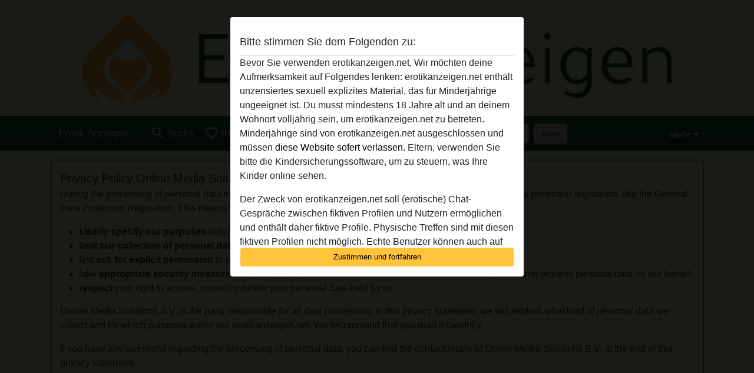

--- FILE ---
content_type: text/html; charset=UTF-8
request_url: https://erotikanzeigen.net/privacy-policy
body_size: 10712
content:
<!DOCTYPE html><html lang="de"><head><meta http-equiv="Content-Type" content="text/html; charset=utf-8" /><meta name="language" content="de" /><meta name="viewport" content="width=device-width, initial-scale=1, maximum-scale=5"><meta name="apple-mobile-web-app-capable" content="yes" /><meta name="mobile-web-app-capable" content="yes"><meta name="robots" content="noindex,follow" /><link rel="icon" href="/media/12-favicongeneral.png" type="image/x-icon" /><link rel="shortcut icon" href="/media/12-favicongeneral.png" type="image/x-icon" /><meta name="title" content="Privacy policy - erotikanzeigen.net" /><meta name="csrf-param" content="_csrf"><meta name="csrf-token" content="nbeOa9S0VZ9_50COW9C3DKxQu9HpS5xjKJeXXogwvEGr08wJoPEv7y6LL_4xtu9d_TXVgIAgxipw8aYJ4ULTcA=="><title>Privacy policy - erotikanzeigen.net</title><script type="text/javascript">window.dataLayer = [[]];</script><!-- Global site tag (gtag.js) - Google Analytics --><script async src="https://www.googletagmanager.com/gtag/js?id=G-08WQTT6LHZ"></script><script>
  window.dataLayer = window.dataLayer || [];
  function gtag(){dataLayer.push(arguments);}
  gtag('js', new Date());

  gtag('config', 'G-08WQTT6LHZ');
</script><link href="/css/runtime/5370_5.1.3.1.min.css?v=1740621416" rel="stylesheet">
<link href="/css/bundle.min.css?v=1755867529" rel="stylesheet"></head><body class="d-flex flex-column min-vh-100"><div id="splash-modal" class="modal fade" tabindex="-1" aria-hidden="true"><div class="modal-dialog"><div class="modal-content"><div class="modal-body"><div class="modal-header" style="padding-left: 0; padding-bottom: 0.25rem;"><h5>Bitte stimmen Sie dem Folgenden zu:</h5></div><div class="overflow-scroll" style="height: 325px"><p>Bevor Sie verwenden erotikanzeigen.net, Wir möchten deine Aufmerksamkeit auf Folgendes lenken: erotikanzeigen.net enthält unzensiertes sexuell explizites Material, das für Minderjährige ungeeignet ist. Du musst mindestens 18 Jahre alt und an deinem Wohnort volljährig sein, um erotikanzeigen.net zu betreten. Minderjährige sind von erotikanzeigen.net ausgeschlossen und müssen <a href="https://google.com">diese Website sofert verlassen.</a> Eltern, verwenden Sie bitte die Kindersicherungssoftware, um zu steuern, was Ihre Kinder online sehen.</p><p>Der Zweck von erotikanzeigen.net soll (erotische) Chat-Gespräche zwischen fiktiven Profilen und Nutzern ermöglichen und enthält daher fiktive Profile. Physische Treffen sind mit diesen fiktiven Profilen nicht möglich. Echte Benutzer können auch auf der Website gefunden werden. Weitere Informationen zum Erkennen von fiktiven Profilen findest du in den <a href="/site/page?view=faq">FAQ</a>.</p><p>Du erklärt, dass die folgenden Tatsachen zutreffend sind:
  <ul><li>Ich bin mindestens 18 Jahre alt und an meinem Wohnort volljährig.</li><li>Ich werde kein Material von erotikanzeigen.net weitergeben.</li><li>Ich werde Minderjährigen keinen Zugang zu erotikanzeigen.net oder darin enthaltenen Materialien gestatten.</li><li>Jegliches Material, das ich von erotikanzeigen.net ansehe oder herunterlade, ist für meinen persönlichen Gebrauch und ich werde es keinem Minderjährigen zeigen.</li><li>Ich wurde von den Lieferanten dieses Materials nicht kontaktiert und entscheide mich bereitwillig, es anzuzeigen oder herunterzuladen.</li><li>Ich erkenne an, dass erotikanzeigen.net Fantasieprofile umfasst, die von der Website erstellt und betrieben werden und mit mir zu Werbe- und anderen Zwecken kommunizieren können.</li><li>Ich erkenne an, dass Personen, die auf Fotos auf der Zielseite oder in Fantasieprofilen erscheinen, möglicherweise keine tatsächlichen Mitglieder von erotikanzeigen.net sind und dass bestimmte Daten nur zu Illustrationszwecken bereitgestellt werden.</li><li>Ich erkenne an, dass erotikanzeigen.net nicht nach dem Hintergrund seiner Mitglieder fragt und die Website nicht anderweitig versucht, die Richtigkeit der Aussagen ihrer Mitglieder zu überprüfen.</li></ul></p></div><button class="btn btn-primary form-control" data-bs-dismiss="modal">Zustimmen und fortfahren</button></div></div></div></div><div class="modal-backdrop pre show"></div><div id="header-img"></div><header class="navbar sticky-top navbar-expand-md header-image navbar-default navbar-dark" data-context="navigation"><nav class="container-lg"><button class="navbar-toggler" type="button" data-bs-toggle="collapse" data-bs-target="#navbarSupportedContent" aria-controls="navbarSupportedContent" aria-expanded="false" aria-label="Toggle navigation"
        onclick="$('.navbar-collapse#navbarUser').collapse('hide');"
        ><span class="navbar-toggler-icon"></span></button><a href="/" class="navbar-brand me-auto"><span id="logo-img">Erotik Anzeigen</span></a><div class="collapse navbar-collapse w-100" id="navbarSupportedContent"><form id="login-mobile-form" class="d-md-none" action="/user/credentials/form" method="post" style="text-align: right;"><input type="hidden" name="_csrf" value="nbeOa9S0VZ9_50COW9C3DKxQu9HpS5xjKJeXXogwvEGr08wJoPEv7y6LL_4xtu9d_TXVgIAgxipw8aYJ4ULTcA=="><div class="field-loginform-email required" data-context="input-fields"><input type="email" id="loginform-email" class="form-control" name="LoginForm[email]" placeholder="E-Mail" required autocomplete="username" aria-required="true"></div><div class="field-loginform-password required" data-context="input-fields"><input type="password" id="loginform-password" class="form-control" name="LoginForm[password]" placeholder="Passwort" required autocomplete="current-password" aria-required="true"></div><div class="field-loginform-submit"><button type="submit" class="btn btn-login form-control" name="login-button" data-context="btn-login">Login</button></div></form><ul id="main-nav" class="navbar-nav nav"><li class="nav-item" aria-label="Toggle search" onclick="$(&#039;.navbar-collapse#navbarSupportedContent,.navbar-collapse#navbarUser&#039;).collapse(&#039;hide&#039;); var myCollapse = document.getElementById(&#039;navSearch&#039;);
            myCollapse &amp;&amp; bootstrap.Collapse.getOrCreateInstance(myCollapse).toggle(); var searchBox = document.getElementById(&#039;search-box&#039;); searchBox &amp;&amp; bootstrap.Collapse.getOrCreateInstance(searchBox).toggle();"><a class="nav-link" href="#"><i class="material-icons">search</i><span>Suche</span></a></li><li class="nav-item"><a class="nav-link" href="/registrieren"><i class="material-icons">favorite_border</i><span>Registrieren</span></a></li><li class="d-none d-md-block d-lg-none nav-item"><a class="nav-link" href="/user/credentials/form"><i class="material-icons">login</i><span>Login</span></a></li><li class="d-md-none nav-item"><a class="nav-link" href="/user/credentials/request-reset"><i class="material-icons">vpn_key</i><span>Passwort vergessen</span></a></li><li class="d-md-none nav-item"><a class="nav-link" href="/contact"><i class="material-icons">contact_mail</i><span>Kontaktiere uns</span></a></li></ul><form id="login-form-desktop" class="ms-auto d-none d-lg-flex" action="/user/credentials/form" method="post" style="text-align: right;"><input type="hidden" name="_csrf" value="nbeOa9S0VZ9_50COW9C3DKxQu9HpS5xjKJeXXogwvEGr08wJoPEv7y6LL_4xtu9d_TXVgIAgxipw8aYJ4ULTcA=="><div class="field-loginform-desktop-email required" data-context="input-fields"><input type="email" id="loginform-desktop-email" class="form-control" name="LoginForm[email]" placeholder="E-Mail" required autocomplete="username" aria-required="true"></div><div class="field-loginform-desktop-password required" data-context="input-fields"><input type="password" id="loginform-desktop-password" class="form-control" name="LoginForm[password]" placeholder="Passwort" required autocomplete="current-password" aria-required="true"></div><button type="submit" class="btn btn-login btn-block" name="login-button" data-context="btn-login">Login</button></form><ul id="w0" class="navbar-nav ms-auto nav"><li class="dropdown nav-item"><a id="navbarDropdownGuests" class="dropdown-toggle nav-link dropdown-toggle nav-link" href="#" role="button" data-toggle="dropstart" aria-expanded="false" aria-haspopup="true" data-bs-toggle="dropdown" aria-expanded="false">Mehr</a><div id="w1" class="dropdown-menu-end dropdown-menu"><a class="dropdown-item" href="/user/credentials/form"><i class="material-icons">login</i> Login</a><a class="dropdown-item" href="/user/credentials/request-reset"><i class="material-icons">vpn_key</i>  Passwort vergessen</a><a class="dropdown-item" href="/contact"><i class="material-icons">contact_mail</i> Kontaktiere uns</a></div></li></ul></div></nav></header><div class="stick-to-nav"><div class="container-lg collapse" id="navSearch"><div class="box mb-0 mt-2"><form id="nav-search" action="/suchergebnisse" method="GET" role="form"><div class="row"><div class="form-group col-lg-6 form-check mt-2 field-search-genders"><label class="form-label">Wen möchtest du finden?</label><input type="hidden" name="Search[genders]" value=""><div id="search-genders"><input type="checkbox" id="i0" class="btn-check" name="Search[genders][]" value="male"><label class="btn btn-outline-secondary" for="i0">Mann</label><input type="checkbox" id="i1" class="btn-check" name="Search[genders][]" value="female" checked><label class="btn btn-outline-secondary" for="i1">Frau</label><input type="checkbox" id="i2" class="btn-check" name="Search[genders][]" value="couple"><label class="btn btn-outline-secondary" for="i2">Paar</label><input type="checkbox" id="i3" class="btn-check" name="Search[genders][]" value="shemale"><label class="btn btn-outline-secondary" for="i3">Shemale</label><div class="invalid-feedback"></div></div><div class="invalid-feedback"></div></div><div class="form-group col-lg-6 form-check mt-2 field-search-agegroups"><label class="form-label">Welches Alter?</label><input type="hidden" name="Search[agegroups]" value=""><div id="search-agegroups"><input type="checkbox" id="i4" class="btn-check" name="Search[agegroups][]" value="18-25"><label class="btn btn-outline-secondary" for="i4">18-25</label><input type="checkbox" id="i5" class="btn-check" name="Search[agegroups][]" value="26-35"><label class="btn btn-outline-secondary" for="i5">26-35</label><input type="checkbox" id="i6" class="btn-check" name="Search[agegroups][]" value="36-54"><label class="btn btn-outline-secondary" for="i6">36-54</label><input type="checkbox" id="i7" class="btn-check" name="Search[agegroups][]" value="55+"><label class="btn btn-outline-secondary" for="i7">55+</label><div class="invalid-feedback"></div></div><div class="invalid-feedback"></div></div></div><div class="row mb-3"><div class="col-6 form-group field-nav-search-province"><label class="form-label" for="nav-search-province">in welchem Bundesland?</label><select id="nav-search-province" class="form-select" name="Search[province]"><option value="">Alle</option><option value="AT">Österreich</option><option value="CH">Schweiz</option><option value="DE">Deutschland</option><optgroup label="Österreich"><option value="AT-1">Burgenland</option><option value="AT-2">Kärnten</option><option value="AT-3">Niederösterreich</option><option value="AT-4">Oberösterreich</option><option value="AT-5">Salzburg</option><option value="AT-6">Steiermark</option><option value="AT-7">Tirol</option><option value="AT-8">Vorarlberg</option><option value="AT-9">Wien</option></optgroup><optgroup label="Schweiz"><option value="CH-AG">Aargau</option><option value="CH-AI">Appenzell Innerrhoden</option><option value="CH-AR">Appenzell Ausserrhoden</option><option value="CH-BE">Bern</option><option value="CH-BL">Basel-Landschaft</option><option value="CH-BS">Basel-Stadt</option><option value="CH-FR">Freiburg</option><option value="CH-GL">Glarus</option><option value="CH-GR">Graubünden</option><option value="CH-LU">Luzern</option><option value="CH-NW">Nidwalden</option><option value="CH-OW">Obwalden</option><option value="CH-SG">Sankt Gallen</option><option value="CH-SH">Schaffhausen</option><option value="CH-SO">Solothurn</option><option value="CH-SZ">Schwyz</option><option value="CH-TG">Thurgau</option><option value="CH-UR">Uri</option><option value="CH-ZG">Zug</option><option value="CH-ZH">Zürich</option></optgroup><optgroup label="Deutschland"><option value="DE-BB">Brandenburg</option><option value="DE-BE">Berlin</option><option value="DE-BW">Baden-Württemberg</option><option value="DE-BY">Bayern</option><option value="DE-HB">Bremen</option><option value="DE-HE">Hessen</option><option value="DE-HH">Hamburg</option><option value="DE-MV">Mecklenburg-Vorpommern</option><option value="DE-NI">Niedersachsen</option><option value="DE-NW">Nordrhein-Westfalen</option><option value="DE-RP">Rheinland-Pfalz</option><option value="DE-SH">Schleswig-Holstein</option><option value="DE-SL">Saarland</option><option value="DE-SN">Sachsen</option><option value="DE-ST">Sachsen-Anhalt</option><option value="DE-TH">Thüringen</option></optgroup></select><div class="invalid-feedback"></div></div><div class="col-6 form-group field-nav-search-town"><label class="form-label" for="nav-search-town">Welche Stadt?</label><select id="nav-search-town" class="form-select" name="Search[town]"><option value="">Alle</option><option value="Aalsmeer">Aalsmeer</option><option value="Alkmaar">Alkmaar</option><option value="Amstelveen">Amstelveen</option><option value="Amsterdam">Amsterdam</option><option value="Anna Paulowna">Anna Paulowna</option><option value="Badhoevendorp">Badhoevendorp</option><option value="Bergen">Bergen</option><option value="Beverwijk">Beverwijk</option><option value="Blaricum">Blaricum</option><option value="Bloemendaal">Bloemendaal</option><option value="Bussum">Bussum</option><option value="Castricum">Castricum</option><option value="Den Helder">Den Helder</option><option value="Diemen">Diemen</option><option value="Edam">Edam</option><option value="Enkhuizen">Enkhuizen</option><option value="Haarlem">Haarlem</option><option value="Heemskerk">Heemskerk</option><option value="Heemstede">Heemstede</option><option value="Heerhugowaard">Heerhugowaard</option><option value="Heiloo">Heiloo</option><option value="Hilversum">Hilversum</option><option value="Hoofddorp">Hoofddorp</option><option value="Hoorn">Hoorn</option><option value="Huizen">Huizen</option><option value="Julianadorp">Julianadorp</option><option value="Landsmeer">Landsmeer</option><option value="Langedijk">Langedijk</option><option value="Laren">Laren</option><option value="Medemblik">Medemblik</option><option value="Middenbeemster">Middenbeemster</option><option value="Monnickendam">Monnickendam</option><option value="Naarden">Naarden</option><option value="Nieuw-Vennep">Nieuw-Vennep</option><option value="Oostzaan">Oostzaan</option><option value="Opmeer">Opmeer</option><option value="Ouderkerk aan de Amstel">Ouderkerk aan de Amstel</option><option value="Oudorp">Oudorp</option><option value="Purmerend">Purmerend</option><option value="Rozenburg">Rozenburg</option><option value="Schagen">Schagen</option><option value="Texel">Texel</option><option value="Uitgeest">Uitgeest</option><option value="Uithoorn">Uithoorn</option><option value="Velsen">Velsen</option><option value="Volendam">Volendam</option><option value="Weesp">Weesp</option><option value="Wormer">Wormer</option><option value="Zaanstad">Zaanstad</option><option value="Zandvoort">Zandvoort</option><option value="Zwanenburg">Zwanenburg</option></select><div class="invalid-feedback"></div></div></div><div class="row"><div class="col-lg-6"><div class="col-12 field-nav-search-online"><div class="form-check form-switch"><input type="hidden" name="Search[online]" value="0"><input type="checkbox" id="nav-search-online" class="form-check-input" name="Search[online]" value="1" role="switch"><label class="form-check-label" for="nav-search-online">Nur online?</label><div class="invalid-feedback"></div></div></div><div class="col-12 field-nav-search-picture-only"><div class="form-check form-switch"><input type="hidden" name="Search[pictureOnly]" value="0"><input type="checkbox" id="nav-search-picture-only" class="form-check-input" name="Search[pictureOnly]" value="1" role="switch"><label class="form-check-label" for="nav-search-picture-only">Nur Foto?</label><div class="invalid-feedback"></div></div></div></div><div class="col-lg-6 field-nav-search-nickname"><label class="form-label" for="nav-search-nickname">Oder nach Benutzername suchen</label><input type="text" id="nav-search-nickname" class="form-control" name="Search[nickname]"><div class="invalid-feedback"></div></div></div><button type="submit" class="form-control btn btn-lg btn-primary mt-3" data-context="btn-primary"><i class="material-icons">search</i> Jetzt finden!</button></form></div></div></div><main class="container-lg" id="wrap"><div class="box padded-top"><legend>Privacy Policy Online Media Solutions B.V.</legend><p>During the processing of personal data erotikanzeigen.net works conform the requirements of the applicable data protection legislation, like the General Data Protection Regulation. This means we:</p><ul><li><strong>clearly specify our purposes</strong>&nbsp;before we process personal data, by using this Privacy Statement;</li><li><strong>limit our collection of personal data</strong>&nbsp;to only the personal data needed for legitimate purposes;</li><li>first&nbsp;<strong>ask for explicit permission</strong>&nbsp;to process your personal data in cases where your permission is required;</li><li>take&nbsp;<strong>appropriate security measures</strong>&nbsp;to protect your personal data and we demand the same from parties who process personal data on our behalf;</li><li><strong>respect</strong>&nbsp;your right to access, correct or delete your personal data held by us.</li></ul><p>Online Media Solutions B.V.&nbsp;is the party responsible for all data processing. In this privacy statement, we will explain what kind of personal data we collect and for which purposes within our erotikanzeigen.net. We recommend that you read it carefully.</p><p>If you have any questions regarding the processing of personal data, you can find the contactdetails of Online Media Solutions B.V. at the end of this privacy statement.</p><p><em>This privacy statement was last modified on 01-03-2018.</em></p><p><strong>Contact Form and newsletter</strong><br />
    You can use our contact form to ask questions or make any request.<br />
    For this purpose, we use your email address and nickname.We need this data because of our agreement with you. We store this information until we are sure that you are satisfied with our response.</p><p>We offer a newsletter with which we want to inform interested parties about our products and / or services. Each newsletter contains a link with which you can unsubscribe. You must give permission for this.</p>
 	<p><strong>Statistics and profiling</strong><br />
    We keep statistics on the use of our users. These statistics help us to, for example, only show you information that is relevant to you. We may combine personal data to get to know more about you. We will of course respect your privacy at all times. If you do not want us to do these statistics, please let us know.<br />
    For this purpose, we use your nickname, birth date, gender, email address and ip address.We do this on the basis of your consent. We store this information for three months.</p><p><em>Providing to Third Parties</em><br />
    We collaborate with other organisations, that may receive your personal data.</p><p><strong>We share data with the following parties for marketing purposes:</strong><ul><li>Mediamailings</li><li>NEM Inc.</li><li>Mixpanel inc.</li><li>Lead Vitamin Kft</li><li>Three Hearts Digital Ltd</li><li>Supporta Interactiva BV</li></ul><br />
	Of these parties, Mixpanel inc. and NEM Inc. is established outside the EU.</p><p><strong>Buy Credits</strong><br />
		Via erotikanzeigen.net you can buy credits to use certain functionalities. We use your personal data to complete the transaction and to register the credits.</p><p>For this purpose, we use your ip address and payment details.We need this data because of our agreement with you. We store this information until your order has been completed. Certain types of personal data will be retained for a longer period with regards to the legal tax retention. (the legal retention period).</p><p><em>Providing to Third Parties</em><br />
			We collaborate with other organisations, that may receive your personal data.</p><p>To handle your order, we work together with:<br /><ul><li>Curo Payments</li><li>Pay.nl</li></ul></p><p><strong>In-app purchases</strong><br />
		Via erotikanzeigen.net you can buy virtual objects which can be used in the app, for which your personal data are necessary to handle and register your orders.</p><p>For this purpose, we use your payment details, email address, nickname and ip address.We need this data because of our agreement with you. We store this information until your order has been completed. Certain types of personal data will be retained for a longer period with regards to the legal tax retention. (the legal retention period).</p><p><em>Providing to Third Parties</em>
		We collaborate with other organisations, that may receive your personal data.<br />
		To handle your order, we work together with:
		<ul><li>Curo Payments</li><li>Pay.nl</li></ul></p><p><strong>Acces to Portal</strong><br />
		Within our portal, you can access a management environment where you can set, specify and change settings. We will keep track of your activities for proof.</p><p>For this purpose, we use your email address, name and address details, nickname, birth date and ip address.We need this data because of our agreement with you. We store this information for six months after our services to you have ended.</p><p><em>Providing to Third Parties</em><br />
		We collaborate with other organisations, that may receive your personal data.</p><p><strong>Registration</strong><br />
		Certain features of our service require you to register beforehand. You will have to provide some information about yourself and choose a username and password for the account that we will set up for you.</p><p>For this purpose, we use your birth date, nickname, phone number, name and address details, email address and ip address. We need this data because of our agreement with you. We store this information for six months after you closed your account.</p><p>We will retain this data so that you do not have to re-enter it every time you visit our website, and in order to contact you in connection with the execution of the agreement, invoicing and payment, and to provide an overview of the products and services you have purchased from us.</p><p><em>Providing to Third Parties</em><br />
		We collaborate with other organisations, that may receive your personal data.</p><p><strong>Promotion</strong><br />
		Other than the advertisements on the website, we can inform you about new products or services:
		<ul><li>by e-mail;</li></ul></p><p>You can object at all times against this promotional communication. Every e-mail contains a cancellation link. On social media, you can block us or use the cancellation option. You can also inform us through your account. Further, you can inform us through the portal.</p><p><strong>Location Data</strong><br />
			If necessary, we may collect your location data (GPS). If that is the case, you will be asked to grant consent beforehand.</p><p>This location data and other data can also be stored and processed by the provider of the navigation/mapping software, such as Google Maps, but the data could also be used by, for example, Google or Apple itself. We have no control over their actions. We recommend that you read the applicable privacy statement of the provider in question.</p><p><strong>Publication</strong><br />
			By registering at erotikanzeigen.net we will publicate the following data:
			<ul><li>Name;</li><li>Age;</li><li>Genderl</li><li>Picture</li><li>Your description</li></ul>
			You have total control over which information you publicate and can delete this information at any time.</p><p><strong>Providing Data to Third Parties</strong><br />
				Except for the parties mentioned above, we do not under any circumstance provide your personal data to other companies or organisations, unless we are required to do so by law (for example, when the police demands access to personal data in case of a suspected crime).</p><p><strong>Statistics</strong><br />
			We keep statistics on the use of our users.</p><p><strong>Cookies</strong><br />
	erotikanzeigen.net makes use of cookies. Cookies are small files in which we can store information, so that you do not have to fill in that information again. We can also use them to see whether you are visiting us again.</p><p>The first time you visit our , we will show you a notification explaining our cookies and ask for your permission for the use of these cookies.<br />
		You can disable the use of cookies through your browser setting, but some parts of our website may not work properly as a result of that.<br />
		We made arrangements with other parties who place cookies through our website. Nevertheless, we cannot fully control what they are doing with their cookies, so please read their privacy statements as well.</p><p><strong>Google Analytics</strong><br />
		We use Google Analytics to track visitors on our website and to get reports about how visitors use the website. We accepted the data processing agreement from Google. We don't allow Google to use information obtained by Analytics for other Google services, and we don't anonymize the IP-adresses.</p><p><strong>Security</strong><br />
		We take security measures to reduce misuse of and unauthorized access to personal data. We take responsibility in the security of your personal data. We renew our security measures to ensure safe storage of personal data and keep track what might go wrong.</p><p><strong>Changes to this Privacy Statement</strong><br />
			We reserve the right to modify this statement. We recommend that you consult this statement on a regular basis, so that you remain informed of any changes.</p><p><strong>Inspection and Modification of your Data</strong><br />
	You can always contact us if you have any questions regarding our privacy policy or wish to review, modify or delete your personal data.</p><p>You have the following rights:<br /><ul><li>Right of access: you have the right to see what kind of personal data we processed about you;</li><li>Right of rectification: you have the right to rectify any personal data we have processed about you, if this information is (partially) wrong;</li><li>Right to complain: you have the right to file a complain against the processing of your personal data by us, or against direct marketing;</li><li>Right to be forgotten: you can file a request with us to remove any personal data we processed of you;</li><li>Right to data portability: if technically possible, you have the right to ask us to transfer your processed personal data to a third party;</li><li>Right to restriction of processing: you can file a request with us to (temporarily) restrict the processing of your personal data.</li></ul></p><p>If you exercise any of the rights mentioned above, we will ask to identify yourself with a valid ID, to conform it is your personal data. It is important that you hide your social security number and photo.</p><p>We will usually comply to your request within 30 days. This term can be extended if the request is proven to be complex or tied to a specific right. You will be notified about a possible extension of this term.</p><p><strong>Complaints</strong><br />
		If you think that we are not helping you in the right way, you have the right to lodge a complaint at the authority. For The Netherlands, this is the Autoriteit Persoonsgegevens.</p><p><strong>Contact Details</strong><br />
		Online Media Solutions B.V.<br />De Nieuwe Erven 3, 5431 NV Cuijk, The Netherlands CoC Nr.: 64928543 VAT Nr.: NL8559.07.526.B01 questions@flirt.support +3173 2032 015.</p></div></main><footer id="footer" class="footer mt-auto"><div class="container-lg" id="text"><div style="padding-top: 0.5rem"><a href="/">Erotik Anzeigen &copy; 2012 - 2026</a> |
            <a href="/site/page?view=abuse">Abuse</a> |
            <a href="/sitemap.xml">Sitemap</a> |
            <a href="/site/page?view=prices">Preise</a> |
            <a href="/site/page?view=faq">FAQ</a> |
            <a href="/privacy-policy">Privacy policy</a> |
            <a href="/terms-conditions">AGB</a> |
                        <a href="/contact">Contact</a>                          | <a href="/site/page?view=impressum">Impressum</a><div>Diese Website ist ein erotischer Chat-Dienst und verwendet fiktive Profile. Diese dienen rein der Unterhaltung, physische Termine sind nicht möglich. Du zahlst pro Nachricht. Du musst mindestens 18 Jahre alt sein, um diese Seite zu nutzen. Um dich den bestmöglichen Service bieten zu können, verarbeiten wir besondere personenbezogene Daten. Das Mindestalter für die Teilnahme beträgt 18 Jahre. Personen unter dem Mindestalter dürfen diesen Service nicht nutzen. Schützen Sie Minderjährige vor anstößigen Bildern online mit Software wie Cybersitter oder Netnanny.                    </div></div></div></footer><script>
            function ready(func){
                if(window.addEventListener){
                    window.addEventListener('load', func)
                }else{
                    window.attachEvent('onload', func)
                }
            }
        </script><script src="/js/bundle.js?v=1755867522" defer="defer"></script>
<script>
  ready(function(){
    var splash = new bootstrap.Modal(document.getElementById('splash-modal'), {
        keyboard: false,
        backdrop: 'static'
      });
      splash.show();
      $('#splash-modal button').on('click',function(){
        $('.modal-backdrop.pre').remove();
      });
  });

ready(function(){ $('#login-mobile-form').yiiActiveForm([{"id":"loginform-email","name":"email","container":".field-loginform-email","input":"#loginform-email","error":".invalid-feedback","validate":function (attribute, value, messages, deferred, $form) {yii.validation.required(value, messages, {"message":"Bitte gib deine E-Mail-Adresse ein"});}},{"id":"loginform-password","name":"password","container":".field-loginform-password","input":"#loginform-password","error":".invalid-feedback","validate":function (attribute, value, messages, deferred, $form) {yii.validation.required(value, messages, {"message":"Bitte gib dein Passwort ein"});}}], {"errorSummary":".alert.alert-danger","validateOnSubmit":false,"errorCssClass":"is-invalid","successCssClass":"is-valid","validationStateOn":"input"}); });
ready(function(){ $('#login-form-desktop').yiiActiveForm([{"id":"loginform-desktop-email","name":"email","container":".field-loginform-desktop-email","input":"#loginform-desktop-email","error":".invalid-feedback","validate":function (attribute, value, messages, deferred, $form) {yii.validation.required(value, messages, {"message":"Bitte gib deine E-Mail-Adresse ein"});}},{"id":"loginform-desktop-password","name":"password","container":".field-loginform-desktop-password","input":"#loginform-desktop-password","error":".invalid-feedback","validate":function (attribute, value, messages, deferred, $form) {yii.validation.required(value, messages, {"message":"Bitte gib dein Passwort ein"});}}], {"errorSummary":".alert.alert-danger","validateOnSubmit":false,"errorCssClass":"is-invalid","successCssClass":"is-valid","validationStateOn":"input"}); });
ready(function(){ jQuery('form#nav-search select#nav-search-province').townUpdate({"townSelector":"form#nav-search select#nav-search-town"});});
ready(function(){ $('#nav-search').yiiActiveForm([], {"errorSummary":".alert.alert-danger","errorCssClass":"is-invalid","successCssClass":"is-valid","validationStateOn":"input"}); });</script></body></html>